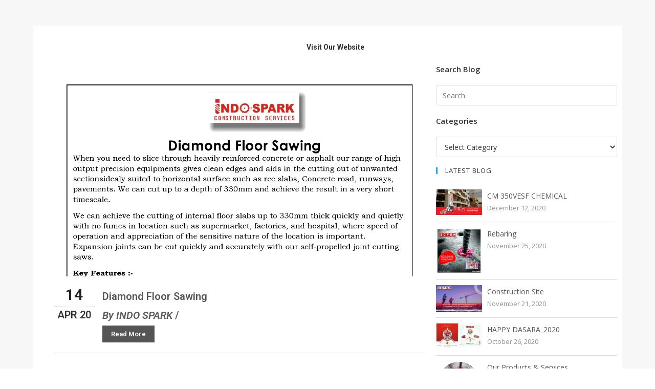

--- FILE ---
content_type: text/html; charset=UTF-8
request_url: https://blog.indospark.com/page/3/
body_size: 14409
content:

<!DOCTYPE html>
<html class="html" lang="en-US" itemscope itemtype="http://schema.org/WebPage">
<head>
	<meta charset="UTF-8">
	<link rel="profile" href="http://gmpg.org/xfn/11">

	<title>Blog &#8211; Page 3</title>
<meta name='robots' content='max-image-preview:large' />

            <script data-no-defer="1" data-ezscrex="false" data-cfasync="false" data-pagespeed-no-defer>
                const ctPublicFunctions = {"_ajax_nonce":"35852b431a","_rest_nonce":"cb2892b0ca","_ajax_url":"\/wp-admin\/admin-ajax.php","_rest_url":"https:\/\/blog.indospark.com\/wp-json\/","data__cookies_type":"none","data__ajax_type":"rest","text__wait_for_decoding":"Decoding the contact data, let us a few seconds to finish. Anti-Spam by CleanTalk.","cookiePrefix":""}
            </script>
        
            <script data-no-defer="1" data-ezscrex="false" data-cfasync="false" data-pagespeed-no-defer>
                const ctPublic = {"_ajax_nonce":"35852b431a","settings__forms__check_internal":"0","settings__forms__check_external":"0","settings__forms__search_test":"1","blog_home":"https:\/\/blog.indospark.com\/","pixel__setting":"3","pixel__enabled":false,"pixel__url":"https:\/\/moderate11.cleantalk.org\/pixel\/1b858e48c3b0e449b9cd280f30d1efbb.gif","data__email_check_before_post":"1","data__cookies_type":"none","data__key_is_ok":true,"data__visible_fields_required":true,"data__to_local_storage":{"apbct_cookies_test":"%7B%22cookies_names%22%3A%5B%22apbct_timestamp%22%2C%22apbct_site_landing_ts%22%5D%2C%22check_value%22%3A%221ff80838bd3ee6b08554972901f0332b%22%7D"}}
            </script>
        <script>                function apbct_attach_event_handler__backend(elem, event, callback) {                    if(typeof window.addEventListener === "function") elem.addEventListener(event, callback);                    else                                                elem.attachEvent(event, callback);                }                apbct_attach_event_handler__backend(document, 'DOMContentLoaded', function(){                    if (typeof apbctLocalStorage === "object" && ctPublic.data__key_is_ok) {                        apbctLocalStorage.set('ct_checkjs', '423690357', true );                    } else {                        console.log('APBCT ERROR: apbctLocalStorage object is not loaded.');                    }                  });    </script><meta name="viewport" content="width=device-width, initial-scale=1">
<!-- Open Graph Meta Tags generated by Blog2Social 642 - https://www.blog2social.com -->
<meta property="og:title" content="Blog"/>
<meta property="og:description" content="Visit Our Website		
					
			Enjoy seamless gaming on your smartphone or tablet and experience thrilling live dealer games, slots, and more at pokiesgg casino, "/>
<meta property="og:url" content="https://blog.indospark.com/page/3/"/>
<!-- Open Graph Meta Tags generated by Blog2Social 642 - https://www.blog2social.com -->

<!-- Twitter Card generated by Blog2Social 642 - https://www.blog2social.com -->
<meta name="twitter:card" content="summary">
<meta name="twitter:title" content="Blog"/>
<meta name="twitter:description" content="Visit Our Website		
					
			Enjoy seamless gaming on your smartphone or tablet and experience thrilling live dealer games, slots, and more at pokiesgg casino, "/>
<!-- Twitter Card generated by Blog2Social 642 - https://www.blog2social.com -->
<meta name="author" content="_mahauser_blog"/>
<link rel='dns-prefetch' href='//fonts.googleapis.com' />
<link rel="alternate" type="application/rss+xml" title="Blog &raquo; Feed" href="https://blog.indospark.com/feed/" />
<link rel="alternate" type="application/rss+xml" title="Blog &raquo; Comments Feed" href="https://blog.indospark.com/comments/feed/" />
<script type="text/javascript">
window._wpemojiSettings = {"baseUrl":"https:\/\/s.w.org\/images\/core\/emoji\/14.0.0\/72x72\/","ext":".png","svgUrl":"https:\/\/s.w.org\/images\/core\/emoji\/14.0.0\/svg\/","svgExt":".svg","source":{"concatemoji":"https:\/\/blog.indospark.com\/wp-includes\/js\/wp-emoji-release.min.js?ver=76ad6a2a83285e354cd3d79be0ceeadb"}};
/*! This file is auto-generated */
!function(e,a,t){var n,r,o,i=a.createElement("canvas"),p=i.getContext&&i.getContext("2d");function s(e,t){p.clearRect(0,0,i.width,i.height),p.fillText(e,0,0);e=i.toDataURL();return p.clearRect(0,0,i.width,i.height),p.fillText(t,0,0),e===i.toDataURL()}function c(e){var t=a.createElement("script");t.src=e,t.defer=t.type="text/javascript",a.getElementsByTagName("head")[0].appendChild(t)}for(o=Array("flag","emoji"),t.supports={everything:!0,everythingExceptFlag:!0},r=0;r<o.length;r++)t.supports[o[r]]=function(e){if(p&&p.fillText)switch(p.textBaseline="top",p.font="600 32px Arial",e){case"flag":return s("\ud83c\udff3\ufe0f\u200d\u26a7\ufe0f","\ud83c\udff3\ufe0f\u200b\u26a7\ufe0f")?!1:!s("\ud83c\uddfa\ud83c\uddf3","\ud83c\uddfa\u200b\ud83c\uddf3")&&!s("\ud83c\udff4\udb40\udc67\udb40\udc62\udb40\udc65\udb40\udc6e\udb40\udc67\udb40\udc7f","\ud83c\udff4\u200b\udb40\udc67\u200b\udb40\udc62\u200b\udb40\udc65\u200b\udb40\udc6e\u200b\udb40\udc67\u200b\udb40\udc7f");case"emoji":return!s("\ud83e\udef1\ud83c\udffb\u200d\ud83e\udef2\ud83c\udfff","\ud83e\udef1\ud83c\udffb\u200b\ud83e\udef2\ud83c\udfff")}return!1}(o[r]),t.supports.everything=t.supports.everything&&t.supports[o[r]],"flag"!==o[r]&&(t.supports.everythingExceptFlag=t.supports.everythingExceptFlag&&t.supports[o[r]]);t.supports.everythingExceptFlag=t.supports.everythingExceptFlag&&!t.supports.flag,t.DOMReady=!1,t.readyCallback=function(){t.DOMReady=!0},t.supports.everything||(n=function(){t.readyCallback()},a.addEventListener?(a.addEventListener("DOMContentLoaded",n,!1),e.addEventListener("load",n,!1)):(e.attachEvent("onload",n),a.attachEvent("onreadystatechange",function(){"complete"===a.readyState&&t.readyCallback()})),(e=t.source||{}).concatemoji?c(e.concatemoji):e.wpemoji&&e.twemoji&&(c(e.twemoji),c(e.wpemoji)))}(window,document,window._wpemojiSettings);
</script>
<style type="text/css">
img.wp-smiley,
img.emoji {
	display: inline !important;
	border: none !important;
	box-shadow: none !important;
	height: 1em !important;
	width: 1em !important;
	margin: 0 0.07em !important;
	vertical-align: -0.1em !important;
	background: none !important;
	padding: 0 !important;
}
</style>
	<link rel='stylesheet' id='wp-block-library-css' href='https://blog.indospark.com/wp-includes/css/dist/block-library/style.min.css?ver=76ad6a2a83285e354cd3d79be0ceeadb' type='text/css' media='all' />
<style id='wp-block-library-theme-inline-css' type='text/css'>
.wp-block-audio figcaption{color:#555;font-size:13px;text-align:center}.is-dark-theme .wp-block-audio figcaption{color:hsla(0,0%,100%,.65)}.wp-block-audio{margin:0 0 1em}.wp-block-code{border:1px solid #ccc;border-radius:4px;font-family:Menlo,Consolas,monaco,monospace;padding:.8em 1em}.wp-block-embed figcaption{color:#555;font-size:13px;text-align:center}.is-dark-theme .wp-block-embed figcaption{color:hsla(0,0%,100%,.65)}.wp-block-embed{margin:0 0 1em}.blocks-gallery-caption{color:#555;font-size:13px;text-align:center}.is-dark-theme .blocks-gallery-caption{color:hsla(0,0%,100%,.65)}.wp-block-image figcaption{color:#555;font-size:13px;text-align:center}.is-dark-theme .wp-block-image figcaption{color:hsla(0,0%,100%,.65)}.wp-block-image{margin:0 0 1em}.wp-block-pullquote{border-bottom:4px solid;border-top:4px solid;color:currentColor;margin-bottom:1.75em}.wp-block-pullquote cite,.wp-block-pullquote footer,.wp-block-pullquote__citation{color:currentColor;font-size:.8125em;font-style:normal;text-transform:uppercase}.wp-block-quote{border-left:.25em solid;margin:0 0 1.75em;padding-left:1em}.wp-block-quote cite,.wp-block-quote footer{color:currentColor;font-size:.8125em;font-style:normal;position:relative}.wp-block-quote.has-text-align-right{border-left:none;border-right:.25em solid;padding-left:0;padding-right:1em}.wp-block-quote.has-text-align-center{border:none;padding-left:0}.wp-block-quote.is-large,.wp-block-quote.is-style-large,.wp-block-quote.is-style-plain{border:none}.wp-block-search .wp-block-search__label{font-weight:700}.wp-block-search__button{border:1px solid #ccc;padding:.375em .625em}:where(.wp-block-group.has-background){padding:1.25em 2.375em}.wp-block-separator.has-css-opacity{opacity:.4}.wp-block-separator{border:none;border-bottom:2px solid;margin-left:auto;margin-right:auto}.wp-block-separator.has-alpha-channel-opacity{opacity:1}.wp-block-separator:not(.is-style-wide):not(.is-style-dots){width:100px}.wp-block-separator.has-background:not(.is-style-dots){border-bottom:none;height:1px}.wp-block-separator.has-background:not(.is-style-wide):not(.is-style-dots){height:2px}.wp-block-table{margin:0 0 1em}.wp-block-table td,.wp-block-table th{word-break:normal}.wp-block-table figcaption{color:#555;font-size:13px;text-align:center}.is-dark-theme .wp-block-table figcaption{color:hsla(0,0%,100%,.65)}.wp-block-video figcaption{color:#555;font-size:13px;text-align:center}.is-dark-theme .wp-block-video figcaption{color:hsla(0,0%,100%,.65)}.wp-block-video{margin:0 0 1em}.wp-block-template-part.has-background{margin-bottom:0;margin-top:0;padding:1.25em 2.375em}
</style>
<link rel='stylesheet' id='classic-theme-styles-css' href='https://blog.indospark.com/wp-includes/css/classic-themes.min.css?ver=76ad6a2a83285e354cd3d79be0ceeadb' type='text/css' media='all' />
<style id='global-styles-inline-css' type='text/css'>
body{--wp--preset--color--black: #000000;--wp--preset--color--cyan-bluish-gray: #abb8c3;--wp--preset--color--white: #ffffff;--wp--preset--color--pale-pink: #f78da7;--wp--preset--color--vivid-red: #cf2e2e;--wp--preset--color--luminous-vivid-orange: #ff6900;--wp--preset--color--luminous-vivid-amber: #fcb900;--wp--preset--color--light-green-cyan: #7bdcb5;--wp--preset--color--vivid-green-cyan: #00d084;--wp--preset--color--pale-cyan-blue: #8ed1fc;--wp--preset--color--vivid-cyan-blue: #0693e3;--wp--preset--color--vivid-purple: #9b51e0;--wp--preset--gradient--vivid-cyan-blue-to-vivid-purple: linear-gradient(135deg,rgba(6,147,227,1) 0%,rgb(155,81,224) 100%);--wp--preset--gradient--light-green-cyan-to-vivid-green-cyan: linear-gradient(135deg,rgb(122,220,180) 0%,rgb(0,208,130) 100%);--wp--preset--gradient--luminous-vivid-amber-to-luminous-vivid-orange: linear-gradient(135deg,rgba(252,185,0,1) 0%,rgba(255,105,0,1) 100%);--wp--preset--gradient--luminous-vivid-orange-to-vivid-red: linear-gradient(135deg,rgba(255,105,0,1) 0%,rgb(207,46,46) 100%);--wp--preset--gradient--very-light-gray-to-cyan-bluish-gray: linear-gradient(135deg,rgb(238,238,238) 0%,rgb(169,184,195) 100%);--wp--preset--gradient--cool-to-warm-spectrum: linear-gradient(135deg,rgb(74,234,220) 0%,rgb(151,120,209) 20%,rgb(207,42,186) 40%,rgb(238,44,130) 60%,rgb(251,105,98) 80%,rgb(254,248,76) 100%);--wp--preset--gradient--blush-light-purple: linear-gradient(135deg,rgb(255,206,236) 0%,rgb(152,150,240) 100%);--wp--preset--gradient--blush-bordeaux: linear-gradient(135deg,rgb(254,205,165) 0%,rgb(254,45,45) 50%,rgb(107,0,62) 100%);--wp--preset--gradient--luminous-dusk: linear-gradient(135deg,rgb(255,203,112) 0%,rgb(199,81,192) 50%,rgb(65,88,208) 100%);--wp--preset--gradient--pale-ocean: linear-gradient(135deg,rgb(255,245,203) 0%,rgb(182,227,212) 50%,rgb(51,167,181) 100%);--wp--preset--gradient--electric-grass: linear-gradient(135deg,rgb(202,248,128) 0%,rgb(113,206,126) 100%);--wp--preset--gradient--midnight: linear-gradient(135deg,rgb(2,3,129) 0%,rgb(40,116,252) 100%);--wp--preset--duotone--dark-grayscale: url('#wp-duotone-dark-grayscale');--wp--preset--duotone--grayscale: url('#wp-duotone-grayscale');--wp--preset--duotone--purple-yellow: url('#wp-duotone-purple-yellow');--wp--preset--duotone--blue-red: url('#wp-duotone-blue-red');--wp--preset--duotone--midnight: url('#wp-duotone-midnight');--wp--preset--duotone--magenta-yellow: url('#wp-duotone-magenta-yellow');--wp--preset--duotone--purple-green: url('#wp-duotone-purple-green');--wp--preset--duotone--blue-orange: url('#wp-duotone-blue-orange');--wp--preset--font-size--small: 13px;--wp--preset--font-size--medium: 20px;--wp--preset--font-size--large: 36px;--wp--preset--font-size--x-large: 42px;--wp--preset--spacing--20: 0.44rem;--wp--preset--spacing--30: 0.67rem;--wp--preset--spacing--40: 1rem;--wp--preset--spacing--50: 1.5rem;--wp--preset--spacing--60: 2.25rem;--wp--preset--spacing--70: 3.38rem;--wp--preset--spacing--80: 5.06rem;--wp--preset--shadow--natural: 6px 6px 9px rgba(0, 0, 0, 0.2);--wp--preset--shadow--deep: 12px 12px 50px rgba(0, 0, 0, 0.4);--wp--preset--shadow--sharp: 6px 6px 0px rgba(0, 0, 0, 0.2);--wp--preset--shadow--outlined: 6px 6px 0px -3px rgba(255, 255, 255, 1), 6px 6px rgba(0, 0, 0, 1);--wp--preset--shadow--crisp: 6px 6px 0px rgba(0, 0, 0, 1);}:where(.is-layout-flex){gap: 0.5em;}body .is-layout-flow > .alignleft{float: left;margin-inline-start: 0;margin-inline-end: 2em;}body .is-layout-flow > .alignright{float: right;margin-inline-start: 2em;margin-inline-end: 0;}body .is-layout-flow > .aligncenter{margin-left: auto !important;margin-right: auto !important;}body .is-layout-constrained > .alignleft{float: left;margin-inline-start: 0;margin-inline-end: 2em;}body .is-layout-constrained > .alignright{float: right;margin-inline-start: 2em;margin-inline-end: 0;}body .is-layout-constrained > .aligncenter{margin-left: auto !important;margin-right: auto !important;}body .is-layout-constrained > :where(:not(.alignleft):not(.alignright):not(.alignfull)){max-width: var(--wp--style--global--content-size);margin-left: auto !important;margin-right: auto !important;}body .is-layout-constrained > .alignwide{max-width: var(--wp--style--global--wide-size);}body .is-layout-flex{display: flex;}body .is-layout-flex{flex-wrap: wrap;align-items: center;}body .is-layout-flex > *{margin: 0;}:where(.wp-block-columns.is-layout-flex){gap: 2em;}.has-black-color{color: var(--wp--preset--color--black) !important;}.has-cyan-bluish-gray-color{color: var(--wp--preset--color--cyan-bluish-gray) !important;}.has-white-color{color: var(--wp--preset--color--white) !important;}.has-pale-pink-color{color: var(--wp--preset--color--pale-pink) !important;}.has-vivid-red-color{color: var(--wp--preset--color--vivid-red) !important;}.has-luminous-vivid-orange-color{color: var(--wp--preset--color--luminous-vivid-orange) !important;}.has-luminous-vivid-amber-color{color: var(--wp--preset--color--luminous-vivid-amber) !important;}.has-light-green-cyan-color{color: var(--wp--preset--color--light-green-cyan) !important;}.has-vivid-green-cyan-color{color: var(--wp--preset--color--vivid-green-cyan) !important;}.has-pale-cyan-blue-color{color: var(--wp--preset--color--pale-cyan-blue) !important;}.has-vivid-cyan-blue-color{color: var(--wp--preset--color--vivid-cyan-blue) !important;}.has-vivid-purple-color{color: var(--wp--preset--color--vivid-purple) !important;}.has-black-background-color{background-color: var(--wp--preset--color--black) !important;}.has-cyan-bluish-gray-background-color{background-color: var(--wp--preset--color--cyan-bluish-gray) !important;}.has-white-background-color{background-color: var(--wp--preset--color--white) !important;}.has-pale-pink-background-color{background-color: var(--wp--preset--color--pale-pink) !important;}.has-vivid-red-background-color{background-color: var(--wp--preset--color--vivid-red) !important;}.has-luminous-vivid-orange-background-color{background-color: var(--wp--preset--color--luminous-vivid-orange) !important;}.has-luminous-vivid-amber-background-color{background-color: var(--wp--preset--color--luminous-vivid-amber) !important;}.has-light-green-cyan-background-color{background-color: var(--wp--preset--color--light-green-cyan) !important;}.has-vivid-green-cyan-background-color{background-color: var(--wp--preset--color--vivid-green-cyan) !important;}.has-pale-cyan-blue-background-color{background-color: var(--wp--preset--color--pale-cyan-blue) !important;}.has-vivid-cyan-blue-background-color{background-color: var(--wp--preset--color--vivid-cyan-blue) !important;}.has-vivid-purple-background-color{background-color: var(--wp--preset--color--vivid-purple) !important;}.has-black-border-color{border-color: var(--wp--preset--color--black) !important;}.has-cyan-bluish-gray-border-color{border-color: var(--wp--preset--color--cyan-bluish-gray) !important;}.has-white-border-color{border-color: var(--wp--preset--color--white) !important;}.has-pale-pink-border-color{border-color: var(--wp--preset--color--pale-pink) !important;}.has-vivid-red-border-color{border-color: var(--wp--preset--color--vivid-red) !important;}.has-luminous-vivid-orange-border-color{border-color: var(--wp--preset--color--luminous-vivid-orange) !important;}.has-luminous-vivid-amber-border-color{border-color: var(--wp--preset--color--luminous-vivid-amber) !important;}.has-light-green-cyan-border-color{border-color: var(--wp--preset--color--light-green-cyan) !important;}.has-vivid-green-cyan-border-color{border-color: var(--wp--preset--color--vivid-green-cyan) !important;}.has-pale-cyan-blue-border-color{border-color: var(--wp--preset--color--pale-cyan-blue) !important;}.has-vivid-cyan-blue-border-color{border-color: var(--wp--preset--color--vivid-cyan-blue) !important;}.has-vivid-purple-border-color{border-color: var(--wp--preset--color--vivid-purple) !important;}.has-vivid-cyan-blue-to-vivid-purple-gradient-background{background: var(--wp--preset--gradient--vivid-cyan-blue-to-vivid-purple) !important;}.has-light-green-cyan-to-vivid-green-cyan-gradient-background{background: var(--wp--preset--gradient--light-green-cyan-to-vivid-green-cyan) !important;}.has-luminous-vivid-amber-to-luminous-vivid-orange-gradient-background{background: var(--wp--preset--gradient--luminous-vivid-amber-to-luminous-vivid-orange) !important;}.has-luminous-vivid-orange-to-vivid-red-gradient-background{background: var(--wp--preset--gradient--luminous-vivid-orange-to-vivid-red) !important;}.has-very-light-gray-to-cyan-bluish-gray-gradient-background{background: var(--wp--preset--gradient--very-light-gray-to-cyan-bluish-gray) !important;}.has-cool-to-warm-spectrum-gradient-background{background: var(--wp--preset--gradient--cool-to-warm-spectrum) !important;}.has-blush-light-purple-gradient-background{background: var(--wp--preset--gradient--blush-light-purple) !important;}.has-blush-bordeaux-gradient-background{background: var(--wp--preset--gradient--blush-bordeaux) !important;}.has-luminous-dusk-gradient-background{background: var(--wp--preset--gradient--luminous-dusk) !important;}.has-pale-ocean-gradient-background{background: var(--wp--preset--gradient--pale-ocean) !important;}.has-electric-grass-gradient-background{background: var(--wp--preset--gradient--electric-grass) !important;}.has-midnight-gradient-background{background: var(--wp--preset--gradient--midnight) !important;}.has-small-font-size{font-size: var(--wp--preset--font-size--small) !important;}.has-medium-font-size{font-size: var(--wp--preset--font-size--medium) !important;}.has-large-font-size{font-size: var(--wp--preset--font-size--large) !important;}.has-x-large-font-size{font-size: var(--wp--preset--font-size--x-large) !important;}
.wp-block-navigation a:where(:not(.wp-element-button)){color: inherit;}
:where(.wp-block-columns.is-layout-flex){gap: 2em;}
.wp-block-pullquote{font-size: 1.5em;line-height: 1.6;}
</style>
<link rel='stylesheet' id='cptch_stylesheet-css' href='https://blog.indospark.com/wp-content/plugins/captcha-bws/css/front_end_style.css?ver=5.1.7' type='text/css' media='all' />
<link rel='stylesheet' id='dashicons-css' href='https://blog.indospark.com/wp-includes/css/dashicons.min.css?ver=76ad6a2a83285e354cd3d79be0ceeadb' type='text/css' media='all' />
<link rel='stylesheet' id='cptch_desktop_style-css' href='https://blog.indospark.com/wp-content/plugins/captcha-bws/css/desktop_style.css?ver=5.1.7' type='text/css' media='all' />
<link rel='stylesheet' id='ct_public_css-css' href='https://blog.indospark.com/wp-content/plugins/cleantalk-spam-protect/css/cleantalk-public.min.css?ver=6.7' type='text/css' media='all' />
<link rel='stylesheet' id='cssblog-css' href='https://blog.indospark.com/wp-content/plugins/wp-blog-and-widgets/css/styleblog.css?ver=1.8.2' type='text/css' media='all' />
<link rel='stylesheet' id='font-awesome-css' href='https://blog.indospark.com/wp-content/themes/oceanwp/assets/css/third/font-awesome.min.css?ver=4.7.0' type='text/css' media='all' />
<link rel='stylesheet' id='simple-line-icons-css' href='https://blog.indospark.com/wp-content/themes/oceanwp/assets/css/third/simple-line-icons.min.css?ver=2.4.0' type='text/css' media='all' />
<link rel='stylesheet' id='magnific-popup-css' href='https://blog.indospark.com/wp-content/themes/oceanwp/assets/css/third/magnific-popup.min.css?ver=1.0.0' type='text/css' media='all' />
<link rel='stylesheet' id='slick-css' href='https://blog.indospark.com/wp-content/themes/oceanwp/assets/css/third/slick.min.css?ver=1.6.0' type='text/css' media='all' />
<link rel='stylesheet' id='oceanwp-style-css' href='https://blog.indospark.com/wp-content/themes/oceanwp/assets/css/style.min.css?ver=1.6.1' type='text/css' media='all' />
<link rel='stylesheet' id='oceanwp-google-font-open-sans-css' href='//fonts.googleapis.com/css?family=Open+Sans%3A100%2C200%2C300%2C400%2C500%2C600%2C700%2C800%2C900%2C100i%2C200i%2C300i%2C400i%2C500i%2C600i%2C700i%2C800i%2C900i&#038;subset=latin&#038;ver=76ad6a2a83285e354cd3d79be0ceeadb' type='text/css' media='all' />
<link rel='stylesheet' id='elementor-icons-css' href='https://blog.indospark.com/wp-content/plugins/elementor/assets/lib/eicons/css/elementor-icons.min.css?ver=5.4.0' type='text/css' media='all' />
<link rel='stylesheet' id='elementor-animations-css' href='https://blog.indospark.com/wp-content/plugins/elementor/assets/lib/animations/animations.min.css?ver=2.7.5' type='text/css' media='all' />
<link rel='stylesheet' id='elementor-frontend-css' href='https://blog.indospark.com/wp-content/plugins/elementor/assets/css/frontend.min.css?ver=2.7.5' type='text/css' media='all' />
<link rel='stylesheet' id='elementor-global-css' href='https://blog.indospark.com/wp-content/uploads/elementor/css/global.css?ver=1574327611' type='text/css' media='all' />
<link rel='stylesheet' id='oe-widgets-style-css' href='https://blog.indospark.com/wp-content/plugins/ocean-extra/assets/css/widgets.css?ver=76ad6a2a83285e354cd3d79be0ceeadb' type='text/css' media='all' />
<link rel='stylesheet' id='google-fonts-1-css' href='https://fonts.googleapis.com/css?family=Roboto%3A100%2C100italic%2C200%2C200italic%2C300%2C300italic%2C400%2C400italic%2C500%2C500italic%2C600%2C600italic%2C700%2C700italic%2C800%2C800italic%2C900%2C900italic%7CRoboto+Slab%3A100%2C100italic%2C200%2C200italic%2C300%2C300italic%2C400%2C400italic%2C500%2C500italic%2C600%2C600italic%2C700%2C700italic%2C800%2C800italic%2C900%2C900italic&#038;ver=76ad6a2a83285e354cd3d79be0ceeadb' type='text/css' media='all' />
<script type='text/javascript' src='https://blog.indospark.com/wp-includes/js/jquery/jquery.min.js?ver=3.6.4' id='jquery-core-js'></script>
<script type='text/javascript' src='https://blog.indospark.com/wp-includes/js/jquery/jquery-migrate.min.js?ver=3.4.0' id='jquery-migrate-js'></script>
<script type='text/javascript' data-pagespeed-no-defer src='https://blog.indospark.com/wp-content/plugins/cleantalk-spam-protect/js/apbct-public-bundle.min.js?ver=6.7' id='ct_public_functions-js'></script>
<link rel="https://api.w.org/" href="https://blog.indospark.com/wp-json/" /><link rel="alternate" type="application/json" href="https://blog.indospark.com/wp-json/wp/v2/pages/94" /><link rel="EditURI" type="application/rsd+xml" title="RSD" href="https://blog.indospark.com/xmlrpc.php?rsd" />
<link rel="wlwmanifest" type="application/wlwmanifest+xml" href="https://blog.indospark.com/wp-includes/wlwmanifest.xml" />

<link rel="canonical" href="https://blog.indospark.com/3/" />
<link rel='shortlink' href='https://blog.indospark.com/' />
<link rel="alternate" type="application/json+oembed" href="https://blog.indospark.com/wp-json/oembed/1.0/embed?url=https%3A%2F%2Fblog.indospark.com%2F" />
<link rel="alternate" type="text/xml+oembed" href="https://blog.indospark.com/wp-json/oembed/1.0/embed?url=https%3A%2F%2Fblog.indospark.com%2F&#038;format=xml" />
		<style type="text/css" id="wp-custom-css">
			.page-header{display:none}.n2-ss-slider-1.n2-ss-swipe-element.n2-ow.n2-grab{height:268px !important}.n2-ss-slide-background-image{opacity:1.3 !important}.minimal-header.left-menu #site-navigation-wrap,.transparent-header.left-menu #site-navigation-wrap{WIDTH:107%;font-weight:700}.n2-ss-align.n2-ss-align-visible{margin-top:-61px !important}#site-logo{display:none}#site-header{margin-left:-75px;height:61px}.blog .blog-title{margin-top:12px !important;margin-bottom:14px !important}.blog .blog-title a{font-size:20px !important;line-height:22px}a.blog-more-link{background:#555;color:#fff;clear:both;display:inline-block;padding:10px 17px;font-size:13px}.elementor-widget-heading.elementor-widget-heading .elementor-heading-title{color:#5a5a5a}.sf-menu ul.sub-menu{margin-top:-11px}.effect-nine #site-navigation-wrap .dropdown-menu>li>a.menu-link>span:before,.effect-nine #site-navigation-wrap .dropdown-menu>li>a.menu-link>span:after{background-color:transparent}.effect-nine #site-navigation-wrap .dropdown-menu>li>a.menu-link>span:before{background-color:red}.dropdown-menu ul li a.menu-link:hover{margin-top:-3px}p.blog-short-content{font-size:16px;font-weight:normal;color:black;font-family:signika;line-height:23px}#footer-bottom.no-footer-nav #copyright{width:28%}.content-area{width:100%}#site-header{position:relative;width:100%;background-color:#fff;border-bottom:1px solid #f1f1f1;z-index:100;display:none}#main{position:relative;background-color:#f7f7f7}.content-left-sidebar .content-area{float:right;padding-left:30px;padding-right:0;border-left-width:1px;border-right-width:0;background-color:#fff}		</style>
		<!-- OceanWP CSS -->
<style type="text/css">
/* Header CSS */#site-header.has-header-media .overlay-header-media{background-color:rgba(0,0,0,0.5)}#site-navigation-wrap .dropdown-menu >li >a{padding:0 10px}#site-navigation-wrap .dropdown-menu >li >a,.oceanwp-mobile-menu-icon a,#searchform-header-replace-close{color:#000000}#site-navigation-wrap .dropdown-menu >li >a:hover,.oceanwp-mobile-menu-icon a:hover,#searchform-header-replace-close:hover{color:#dd3333}.dropdown-menu .sub-menu{min-width:240px}.dropdown-menu .sub-menu,#searchform-dropdown,.current-shop-items-dropdown{background-color:#333333}.dropdown-menu .sub-menu,#searchform-dropdown,.current-shop-items-dropdown{border-color:rgba(255,255,255,0)}.dropdown-menu ul li.menu-item,.navigation >ul >li >ul.megamenu.sub-menu >li,.navigation .megamenu li ul.sub-menu{border-color:rgba(241,241,241,0)}.dropdown-menu ul li a.menu-link{color:#ffffff}.dropdown-menu ul li a.menu-link:hover{color:#ffffff}.dropdown-menu ul li a.menu-link:hover{background-color:#dd3333}/* Blog CSS */.single-post .background-image-page-header .page-header-inner,.single-post .background-image-page-header .site-breadcrumbs{text-align:left}/* Sidebar CSS */.widget-area{background-color:#ffffff}.widget-area .sidebar-box{background-color:#ffffff}/* Footer Widgets CSS */#footer-widgets{background-color:#e3e3e1}#footer-widgets,#footer-widgets p,#footer-widgets li a:before,#footer-widgets .contact-info-widget span.oceanwp-contact-title,#footer-widgets .recent-posts-date,#footer-widgets .recent-posts-comments,#footer-widgets .widget-recent-posts-icons li .fa{color:#0c0c0c}#footer-widgets .footer-box a,#footer-widgets a{color:#0c0c0c}/* Footer Bottom CSS */#footer-bottom{background-color:#f7464b}#footer-bottom,#footer-bottom p{color:#000000}#footer-bottom a,#footer-bottom #footer-bottom-menu a{color:#000000}/* Typography CSS */#site-navigation-wrap .dropdown-menu >li >a,#site-header.full_screen-header .fs-dropdown-menu >li >a,#site-header.top-header #site-navigation-wrap .dropdown-menu >li >a,#site-header.center-header #site-navigation-wrap .dropdown-menu >li >a,#site-header.medium-header #site-navigation-wrap .dropdown-menu >li >a,.oceanwp-mobile-menu-icon a{font-family:Open Sans}.dropdown-menu ul li a.menu-link,#site-header.full_screen-header .fs-dropdown-menu ul.sub-menu li a{font-family:Open Sans;font-size:13px}
</style></head>

<body class="home paged page-template-default page page-id-94 wp-embed-responsive paged-3 page-paged-3 oceanwp-theme sidebar-mobile default-breakpoint has-sidebar content-left-sidebar has-breadcrumbs elementor-default elementor-page elementor-page-94">

	
	<div id="outer-wrap" class="site clr">

		
		<div id="wrap" class="clr">

			
			
<header id="site-header" class="minimal-header left-menu effect-nine clr" data-height="74" itemscope="itemscope" itemtype="http://schema.org/WPHeader">

	
		
			
			<div id="site-header-inner" class="clr container">

				
				

<div id="site-logo" class="clr" itemscope itemtype="http://schema.org/Brand">

	
	<div id="site-logo-inner" class="clr">

		
			<a href="https://blog.indospark.com/" rel="home" class="site-title site-logo-text">Blog</a>

		
	</div><!-- #site-logo-inner -->

	
	
</div><!-- #site-logo -->

			<div id="site-navigation-wrap" class="clr">
		
			
			
			<nav id="site-navigation" class="navigation main-navigation clr" itemscope="itemscope" itemtype="http://schema.org/SiteNavigationElement">

				<ul id="menu-newmenu" class="main-menu dropdown-menu sf-menu"><li id="menu-item-910" class="menu-item menu-item-type-custom menu-item-object-custom menu-item-910"><a href="https://www.indospark.com/" class="menu-link"><span class="text-wrap">Visit Our Website</span></a></li><li class="search-toggle-li"><a href="#" class="site-search-toggle search-dropdown-toggle"><span class="icon-magnifier"></span></a></li></ul>
<div id="searchform-dropdown" class="header-searchform-wrap clr">
	
<form method="get" class="searchform" id="searchform" action="https://blog.indospark.com/">
	<input type="text" class="field" name="s" id="s" placeholder="Search">
	<input 
        id="apbct_submit_id__search_form_2218" 
        class="apbct_special_field apbct__email_id__search_form"
        name="apbct_submit_id__search_form_2218"  
        type="submit" 
        apbct_event_id="2218"
        size="30" 
        maxlength="200" 
        value=""
    /></form></div><!-- #searchform-dropdown -->
			</nav><!-- #site-navigation -->

			
			
					</div><!-- #site-navigation-wrap -->
		
		
	
				
	<div class="oceanwp-mobile-menu-icon clr mobile-right">

		
		
		
		<a href="#" class="mobile-menu">
							<i class="fa fa-bars"></i>
							<span class="oceanwp-text">Menu</span>

						</a>

		
		
		
	</div><!-- #oceanwp-mobile-menu-navbar -->


			</div><!-- #site-header-inner -->

			
			
		
				
	
</header><!-- #site-header -->


						
			<main id="main" class="site-main clr" >

				

<header class="page-header">

	
	<div class="container clr page-header-inner">

		
			<h1 class="page-header-title clr" itemprop="headline">Blog</h1>

			
		
		
	</div><!-- .page-header-inner -->

	
	
</header><!-- .page-header -->


	
	<div id="content-wrap" class="container clr">

		
		<div id="primary" class="content-area clr">

			
			<div id="content" class="site-content clr">

				
				
<article class="single-page-article clr">

	
<div class="entry clr" itemprop="text">
				<div data-elementor-type="wp-post" data-elementor-id="94" class="elementor elementor-94" data-elementor-settings="[]">
			<div class="elementor-inner">
				<div class="elementor-section-wrap">
							<section class="elementor-element elementor-element-89415d7 elementor-section-boxed elementor-section-height-default elementor-section-height-default elementor-section elementor-top-section" data-id="89415d7" data-element_type="section">
						<div class="elementor-container elementor-column-gap-default">
				<div class="elementor-row">
				<div class="elementor-element elementor-element-9125680 elementor-column elementor-col-100 elementor-top-column" data-id="9125680" data-element_type="column">
			<div class="elementor-column-wrap  elementor-element-populated">
					<div class="elementor-widget-wrap">
						</div>
			</div>
		</div>
						</div>
			</div>
		</section>
				<section class="elementor-element elementor-element-a89ee54 elementor-section-boxed elementor-section-height-default elementor-section-height-default elementor-section elementor-top-section" data-id="a89ee54" data-element_type="section">
						<div class="elementor-container elementor-column-gap-default">
				<div class="elementor-row">
				<div class="elementor-element elementor-element-851bd06 elementor-column elementor-col-100 elementor-top-column" data-id="851bd06" data-element_type="column">
			<div class="elementor-column-wrap  elementor-element-populated">
					<div class="elementor-widget-wrap">
				<div class="elementor-element elementor-element-55c2ecf elementor-widget elementor-widget-text-editor" data-id="55c2ecf" data-element_type="widget" data-widget_type="text-editor.default">
				<div class="elementor-widget-container">
					<div class="elementor-text-editor elementor-clearfix"><center><a href="https://www.indospark.com" target="_blank" rel="noopener" style="text-align:center; font-weight: bold">Visit Our Website</a></center></div>
				</div>
				</div>
						</div>
			</div>
		</div>
						</div>
			</div>
		</section>
				<section class="elementor-element elementor-element-7ef0741 elementor-section-boxed elementor-section-height-default elementor-section-height-default elementor-section elementor-top-section" data-id="7ef0741" data-element_type="section">
						<div class="elementor-container elementor-column-gap-default">
				<div class="elementor-row">
				<div class="elementor-element elementor-element-f693a69 elementor-column elementor-col-66 elementor-top-column" data-id="f693a69" data-element_type="column">
			<div class="elementor-column-wrap  elementor-element-populated">
					<div class="elementor-widget-wrap">
				<div class="elementor-element elementor-element-b0b9d78 elementor-widget elementor-widget-heading" data-id="b0b9d78" data-element_type="widget" data-widget_type="heading.default">
				<div class="elementor-widget-container">
			<h2 class="elementor-heading-title elementor-size-default"><span style="font-family: Roboto, sans-serif; font-size: 20px; font-style: normal; font-variant-ligatures: normal; font-variant-caps: normal; font-weight: 600;">	<div class="blogfree-plugin blog-clearfix">
				
		<div id="post-736" class="blog type-blog blog-clearfix has-thumb blog-col-1 wpbaw-blog-class wpbaw-first wpbaw-last has-date">			
			<div class="blog-inner-wrap-view blog-clearfix">
			                
				<div class="blog-thumb">                
					        				
						<div class="grid-blog-thumb">        				    
							<a href="https://blog.indospark.com/blog-post/diamond-floor-sawing/"><img width="1422" height="1834" src="https://blog.indospark.com/wp-content/uploads/2020/04/Diamond-Floor-Sawing.jpg" class="attachment-url size-url wp-post-image" alt="" decoding="async" loading="lazy" srcset="https://blog.indospark.com/wp-content/uploads/2020/04/Diamond-Floor-Sawing.jpg 1422w, https://blog.indospark.com/wp-content/uploads/2020/04/Diamond-Floor-Sawing-116x150.jpg 116w, https://blog.indospark.com/wp-content/uploads/2020/04/Diamond-Floor-Sawing-233x300.jpg 233w, https://blog.indospark.com/wp-content/uploads/2020/04/Diamond-Floor-Sawing-768x991.jpg 768w, https://blog.indospark.com/wp-content/uploads/2020/04/Diamond-Floor-Sawing-794x1024.jpg 794w" sizes="(max-width: 1422px) 100vw, 1422px" /></a>
						</div>
									</div>
						
			<div class="blog-content">
				    				
						<div class="date-post">
							<h2><span>14</span></h2>
							<p>Apr 20</p>
						</div>
					 								<div class="post-content-text">        			
					        			    
						<div class="grid-1-date">        				
							April 14, 2020						</div>
					        			
					<h3 class="blog-title"><a href="https://blog.indospark.com/blog-post/diamond-floor-sawing/" rel="bookmark">Diamond Floor Sawing</a></h3>        			    
					        				
						<div class="blog-cat">                        
						   <span class="grid-1-author">By INDO SPARK</span>  / 						</div>
					                    
					              			
						<div class="blog-content-excerpt">                			
							                                
								<p class="blog-short-content"></p>                            
								<a href="https://blog.indospark.com/blog-post/diamond-floor-sawing/" class="blog-more-link"> Read More</a>	
													</div>
									</div>
			</div>
			</div>
		</div><!-- #post-## -->
				
		<div id="post-730" class="blog type-blog blog-clearfix has-thumb blog-col-1 wpbaw-blog-class wpbaw-first wpbaw-last has-date">			
			<div class="blog-inner-wrap-view blog-clearfix">
			                
				<div class="blog-thumb">                
					        				
						<div class="grid-blog-thumb">        				    
							<a href="https://blog.indospark.com/blog-post/diamond-wire-sawing-2/"><img width="1422" height="1834" src="https://blog.indospark.com/wp-content/uploads/2020/04/Diamond-Wire-Sawing.jpg" class="attachment-url size-url wp-post-image" alt="" decoding="async" loading="lazy" srcset="https://blog.indospark.com/wp-content/uploads/2020/04/Diamond-Wire-Sawing.jpg 1422w, https://blog.indospark.com/wp-content/uploads/2020/04/Diamond-Wire-Sawing-116x150.jpg 116w, https://blog.indospark.com/wp-content/uploads/2020/04/Diamond-Wire-Sawing-233x300.jpg 233w, https://blog.indospark.com/wp-content/uploads/2020/04/Diamond-Wire-Sawing-768x991.jpg 768w, https://blog.indospark.com/wp-content/uploads/2020/04/Diamond-Wire-Sawing-794x1024.jpg 794w" sizes="(max-width: 1422px) 100vw, 1422px" /></a>
						</div>
									</div>
						
			<div class="blog-content">
				    				
						<div class="date-post">
							<h2><span>9</span></h2>
							<p>Apr 20</p>
						</div>
					 								<div class="post-content-text">        			
					        			    
						<div class="grid-1-date">        				
							April 9, 2020						</div>
					        			
					<h3 class="blog-title"><a href="https://blog.indospark.com/blog-post/diamond-wire-sawing-2/" rel="bookmark">Diamond Wire Sawing</a></h3>        			    
					        				
						<div class="blog-cat">                        
						   <span class="grid-1-author">By INDO SPARK</span>  / 						</div>
					                    
					              			
						<div class="blog-content-excerpt">                			
							                                
								<p class="blog-short-content"></p>                            
								<a href="https://blog.indospark.com/blog-post/diamond-wire-sawing-2/" class="blog-more-link"> Read More</a>	
													</div>
									</div>
			</div>
			</div>
		</div><!-- #post-## -->
				
		<div id="post-728" class="blog type-blog blog-clearfix has-thumb blog-col-1 wpbaw-blog-class wpbaw-first wpbaw-last has-date">			
			<div class="blog-inner-wrap-view blog-clearfix">
			                
				<div class="blog-thumb">                
					        				
						<div class="grid-blog-thumb">        				    
							<a href="https://blog.indospark.com/blog-post/chemical-anchor-stud_cas/"><img width="1422" height="1834" src="https://blog.indospark.com/wp-content/uploads/2020/04/CAS.jpg" class="attachment-url size-url wp-post-image" alt="" decoding="async" loading="lazy" srcset="https://blog.indospark.com/wp-content/uploads/2020/04/CAS.jpg 1422w, https://blog.indospark.com/wp-content/uploads/2020/04/CAS-116x150.jpg 116w, https://blog.indospark.com/wp-content/uploads/2020/04/CAS-233x300.jpg 233w, https://blog.indospark.com/wp-content/uploads/2020/04/CAS-768x991.jpg 768w, https://blog.indospark.com/wp-content/uploads/2020/04/CAS-794x1024.jpg 794w" sizes="(max-width: 1422px) 100vw, 1422px" /></a>
						</div>
									</div>
						
			<div class="blog-content">
				    				
						<div class="date-post">
							<h2><span>7</span></h2>
							<p>Apr 20</p>
						</div>
					 								<div class="post-content-text">        			
					        			    
						<div class="grid-1-date">        				
							April 7, 2020						</div>
					        			
					<h3 class="blog-title"><a href="https://blog.indospark.com/blog-post/chemical-anchor-stud_cas/" rel="bookmark">Chemical Anchor Stud_CAS</a></h3>        			    
					        				
						<div class="blog-cat">                        
						   <span class="grid-1-author">By INDO SPARK</span>  / 						</div>
					                    
					              			
						<div class="blog-content-excerpt">                			
							                                
								<p class="blog-short-content"></p>                            
								<a href="https://blog.indospark.com/blog-post/chemical-anchor-stud_cas/" class="blog-more-link"> Read More</a>	
													</div>
									</div>
			</div>
			</div>
		</div><!-- #post-## -->
				
		<div id="post-726" class="blog type-blog blog-clearfix has-thumb blog-col-1 wpbaw-blog-class wpbaw-first wpbaw-last has-date">			
			<div class="blog-inner-wrap-view blog-clearfix">
			                
				<div class="blog-thumb">                
					        				
						<div class="grid-blog-thumb">        				    
							<a href="https://blog.indospark.com/blog-post/chemical-glass-capsule_cgs/"><img width="1422" height="1834" src="https://blog.indospark.com/wp-content/uploads/2020/04/Chemical-Glass-Capsule_CGS.jpg" class="attachment-url size-url wp-post-image" alt="" decoding="async" loading="lazy" srcset="https://blog.indospark.com/wp-content/uploads/2020/04/Chemical-Glass-Capsule_CGS.jpg 1422w, https://blog.indospark.com/wp-content/uploads/2020/04/Chemical-Glass-Capsule_CGS-116x150.jpg 116w, https://blog.indospark.com/wp-content/uploads/2020/04/Chemical-Glass-Capsule_CGS-233x300.jpg 233w, https://blog.indospark.com/wp-content/uploads/2020/04/Chemical-Glass-Capsule_CGS-768x991.jpg 768w, https://blog.indospark.com/wp-content/uploads/2020/04/Chemical-Glass-Capsule_CGS-794x1024.jpg 794w" sizes="(max-width: 1422px) 100vw, 1422px" /></a>
						</div>
									</div>
						
			<div class="blog-content">
				    				
						<div class="date-post">
							<h2><span>6</span></h2>
							<p>Apr 20</p>
						</div>
					 								<div class="post-content-text">        			
					        			    
						<div class="grid-1-date">        				
							April 6, 2020						</div>
					        			
					<h3 class="blog-title"><a href="https://blog.indospark.com/blog-post/chemical-glass-capsule_cgs/" rel="bookmark">Chemical Glass Capsule_CGS</a></h3>        			    
					        				
						<div class="blog-cat">                        
						   <span class="grid-1-author">By INDO SPARK</span>  / 						</div>
					                    
					              			
						<div class="blog-content-excerpt">                			
							                                
								<p class="blog-short-content"></p>                            
								<a href="https://blog.indospark.com/blog-post/chemical-glass-capsule_cgs/" class="blog-more-link"> Read More</a>	
													</div>
									</div>
			</div>
			</div>
		</div><!-- #post-## -->
				
		<div id="post-724" class="blog type-blog blog-clearfix has-thumb blog-col-1 wpbaw-blog-class wpbaw-first wpbaw-last has-date">			
			<div class="blog-inner-wrap-view blog-clearfix">
			                
				<div class="blog-thumb">                
					        				
						<div class="grid-blog-thumb">        				    
							<a href="https://blog.indospark.com/blog-post/pull-out-test-4/"><img width="1422" height="1834" src="https://blog.indospark.com/wp-content/uploads/2020/04/Pull-out-test.jpg" class="attachment-url size-url wp-post-image" alt="" decoding="async" loading="lazy" srcset="https://blog.indospark.com/wp-content/uploads/2020/04/Pull-out-test.jpg 1422w, https://blog.indospark.com/wp-content/uploads/2020/04/Pull-out-test-116x150.jpg 116w, https://blog.indospark.com/wp-content/uploads/2020/04/Pull-out-test-233x300.jpg 233w, https://blog.indospark.com/wp-content/uploads/2020/04/Pull-out-test-768x991.jpg 768w, https://blog.indospark.com/wp-content/uploads/2020/04/Pull-out-test-794x1024.jpg 794w" sizes="(max-width: 1422px) 100vw, 1422px" /></a>
						</div>
									</div>
						
			<div class="blog-content">
				    				
						<div class="date-post">
							<h2><span>4</span></h2>
							<p>Apr 20</p>
						</div>
					 								<div class="post-content-text">        			
					        			    
						<div class="grid-1-date">        				
							April 4, 2020						</div>
					        			
					<h3 class="blog-title"><a href="https://blog.indospark.com/blog-post/pull-out-test-4/" rel="bookmark">Pull Out Test</a></h3>        			    
					        				
						<div class="blog-cat">                        
						   <span class="grid-1-author">By INDO SPARK</span>  / 						</div>
					                    
					              			
						<div class="blog-content-excerpt">                			
							                                
								<p class="blog-short-content"></p>                            
								<a href="https://blog.indospark.com/blog-post/pull-out-test-4/" class="blog-more-link"> Read More</a>	
													</div>
									</div>
			</div>
			</div>
		</div><!-- #post-## -->
				
		<div id="post-722" class="blog type-blog blog-clearfix has-thumb blog-col-1 wpbaw-blog-class wpbaw-first wpbaw-last has-date">			
			<div class="blog-inner-wrap-view blog-clearfix">
			                
				<div class="blog-thumb">                
					        				
						<div class="grid-blog-thumb">        				    
							<a href="https://blog.indospark.com/blog-post/rebaring/"><img width="1422" height="1834" src="https://blog.indospark.com/wp-content/uploads/2020/04/Rebaring.jpg" class="attachment-url size-url wp-post-image" alt="" decoding="async" loading="lazy" srcset="https://blog.indospark.com/wp-content/uploads/2020/04/Rebaring.jpg 1422w, https://blog.indospark.com/wp-content/uploads/2020/04/Rebaring-116x150.jpg 116w, https://blog.indospark.com/wp-content/uploads/2020/04/Rebaring-233x300.jpg 233w, https://blog.indospark.com/wp-content/uploads/2020/04/Rebaring-768x991.jpg 768w, https://blog.indospark.com/wp-content/uploads/2020/04/Rebaring-794x1024.jpg 794w" sizes="(max-width: 1422px) 100vw, 1422px" /></a>
						</div>
									</div>
						
			<div class="blog-content">
				    				
						<div class="date-post">
							<h2><span>2</span></h2>
							<p>Apr 20</p>
						</div>
					 								<div class="post-content-text">        			
					        			    
						<div class="grid-1-date">        				
							April 2, 2020						</div>
					        			
					<h3 class="blog-title"><a href="https://blog.indospark.com/blog-post/rebaring/" rel="bookmark">Rebaring</a></h3>        			    
					        				
						<div class="blog-cat">                        
						   <span class="grid-1-author">By INDO SPARK</span>  / 						</div>
					                    
					              			
						<div class="blog-content-excerpt">                			
							                                
								<p class="blog-short-content"></p>                            
								<a href="https://blog.indospark.com/blog-post/rebaring/" class="blog-more-link"> Read More</a>	
													</div>
									</div>
			</div>
			</div>
		</div><!-- #post-## -->
				
		<div id="post-719" class="blog type-blog blog-clearfix has-thumb blog-col-1 wpbaw-blog-class wpbaw-first wpbaw-last has-date">			
			<div class="blog-inner-wrap-view blog-clearfix">
			                
				<div class="blog-thumb">                
					        				
						<div class="grid-blog-thumb">        				    
							<a href="https://blog.indospark.com/blog-post/concrete-demolition-2/"><img width="1422" height="1834" src="https://blog.indospark.com/wp-content/uploads/2020/04/Concrete-Demolition.jpg" class="attachment-url size-url wp-post-image" alt="" decoding="async" loading="lazy" srcset="https://blog.indospark.com/wp-content/uploads/2020/04/Concrete-Demolition.jpg 1422w, https://blog.indospark.com/wp-content/uploads/2020/04/Concrete-Demolition-116x150.jpg 116w, https://blog.indospark.com/wp-content/uploads/2020/04/Concrete-Demolition-233x300.jpg 233w, https://blog.indospark.com/wp-content/uploads/2020/04/Concrete-Demolition-768x991.jpg 768w, https://blog.indospark.com/wp-content/uploads/2020/04/Concrete-Demolition-794x1024.jpg 794w" sizes="(max-width: 1422px) 100vw, 1422px" /></a>
						</div>
									</div>
						
			<div class="blog-content">
				    				
						<div class="date-post">
							<h2><span>1</span></h2>
							<p>Apr 20</p>
						</div>
					 								<div class="post-content-text">        			
					        			    
						<div class="grid-1-date">        				
							April 1, 2020						</div>
					        			
					<h3 class="blog-title"><a href="https://blog.indospark.com/blog-post/concrete-demolition-2/" rel="bookmark">Concrete Demolition</a></h3>        			    
					        				
						<div class="blog-cat">                        
						   <span class="grid-1-author">By INDO SPARK</span>  / 						</div>
					                    
					              			
						<div class="blog-content-excerpt">                			
							                                
								<p class="blog-short-content"></p>                            
								<a href="https://blog.indospark.com/blog-post/concrete-demolition-2/" class="blog-more-link"> Read More</a>	
													</div>
									</div>
			</div>
			</div>
		</div><!-- #post-## -->
				
		<div id="post-718" class="blog type-blog blog-clearfix has-thumb blog-col-1 wpbaw-blog-class wpbaw-first wpbaw-last has-date">			
			<div class="blog-inner-wrap-view blog-clearfix">
			                
				<div class="blog-thumb">                
					        				
						<div class="grid-blog-thumb">        				    
							<a href="https://blog.indospark.com/blog-post/diamond-drilling/"><img width="1422" height="1834" src="https://blog.indospark.com/wp-content/uploads/2020/03/Diamond-Drilling.jpg" class="attachment-url size-url wp-post-image" alt="" decoding="async" loading="lazy" srcset="https://blog.indospark.com/wp-content/uploads/2020/03/Diamond-Drilling.jpg 1422w, https://blog.indospark.com/wp-content/uploads/2020/03/Diamond-Drilling-116x150.jpg 116w, https://blog.indospark.com/wp-content/uploads/2020/03/Diamond-Drilling-233x300.jpg 233w, https://blog.indospark.com/wp-content/uploads/2020/03/Diamond-Drilling-768x991.jpg 768w, https://blog.indospark.com/wp-content/uploads/2020/03/Diamond-Drilling-794x1024.jpg 794w" sizes="(max-width: 1422px) 100vw, 1422px" /></a>
						</div>
									</div>
						
			<div class="blog-content">
				    				
						<div class="date-post">
							<h2><span>31</span></h2>
							<p>Mar 20</p>
						</div>
					 								<div class="post-content-text">        			
					        			    
						<div class="grid-1-date">        				
							March 31, 2020						</div>
					        			
					<h3 class="blog-title"><a href="https://blog.indospark.com/blog-post/diamond-drilling/" rel="bookmark">Diamond Drilling</a></h3>        			    
					        				
						<div class="blog-cat">                        
						   <span class="grid-1-author">By INDO SPARK</span>  / 						</div>
					                    
					              			
						<div class="blog-content-excerpt">                			
							                                
								<p class="blog-short-content"></p>                            
								<a href="https://blog.indospark.com/blog-post/diamond-drilling/" class="blog-more-link"> Read More</a>	
													</div>
									</div>
			</div>
			</div>
		</div><!-- #post-## -->
				
		<div id="post-716" class="blog type-blog blog-clearfix has-thumb blog-col-1 wpbaw-blog-class wpbaw-first wpbaw-last has-date">			
			<div class="blog-inner-wrap-view blog-clearfix">
			                
				<div class="blog-thumb">                
					        				
						<div class="grid-blog-thumb">        				    
							<a href="https://blog.indospark.com/blog-post/1k-assembly-foam-pro_gun-grade/"><img width="1422" height="1834" src="https://blog.indospark.com/wp-content/uploads/2020/03/1K-ASSEMBLY-PRO-PU-FOAM.jpg" class="attachment-url size-url wp-post-image" alt="" decoding="async" loading="lazy" srcset="https://blog.indospark.com/wp-content/uploads/2020/03/1K-ASSEMBLY-PRO-PU-FOAM.jpg 1422w, https://blog.indospark.com/wp-content/uploads/2020/03/1K-ASSEMBLY-PRO-PU-FOAM-116x150.jpg 116w, https://blog.indospark.com/wp-content/uploads/2020/03/1K-ASSEMBLY-PRO-PU-FOAM-233x300.jpg 233w, https://blog.indospark.com/wp-content/uploads/2020/03/1K-ASSEMBLY-PRO-PU-FOAM-768x991.jpg 768w, https://blog.indospark.com/wp-content/uploads/2020/03/1K-ASSEMBLY-PRO-PU-FOAM-794x1024.jpg 794w" sizes="(max-width: 1422px) 100vw, 1422px" /></a>
						</div>
									</div>
						
			<div class="blog-content">
				    				
						<div class="date-post">
							<h2><span>30</span></h2>
							<p>Mar 20</p>
						</div>
					 								<div class="post-content-text">        			
					        			    
						<div class="grid-1-date">        				
							March 30, 2020						</div>
					        			
					<h3 class="blog-title"><a href="https://blog.indospark.com/blog-post/1k-assembly-foam-pro_gun-grade/" rel="bookmark">1K Assembly Foam PRO_Gun Grade</a></h3>        			    
					        				
						<div class="blog-cat">                        
						   <span class="grid-1-author">By INDO SPARK</span>  / 						</div>
					                    
					              			
						<div class="blog-content-excerpt">                			
							                                
								<p class="blog-short-content"></p>                            
								<a href="https://blog.indospark.com/blog-post/1k-assembly-foam-pro_gun-grade/" class="blog-more-link"> Read More</a>	
													</div>
									</div>
			</div>
			</div>
		</div><!-- #post-## -->
				
		<div id="post-714" class="blog type-blog blog-clearfix has-thumb blog-col-1 wpbaw-blog-class wpbaw-first wpbaw-last has-date">			
			<div class="blog-inner-wrap-view blog-clearfix">
			                
				<div class="blog-thumb">                
					        				
						<div class="grid-blog-thumb">        				    
							<a href="https://blog.indospark.com/blog-post/cm350vesf_quick-setting-chemical-grout/"><img width="1422" height="1834" src="https://blog.indospark.com/wp-content/uploads/2020/03/CM350VESF.jpg" class="attachment-url size-url wp-post-image" alt="" decoding="async" loading="lazy" srcset="https://blog.indospark.com/wp-content/uploads/2020/03/CM350VESF.jpg 1422w, https://blog.indospark.com/wp-content/uploads/2020/03/CM350VESF-116x150.jpg 116w, https://blog.indospark.com/wp-content/uploads/2020/03/CM350VESF-233x300.jpg 233w, https://blog.indospark.com/wp-content/uploads/2020/03/CM350VESF-768x991.jpg 768w, https://blog.indospark.com/wp-content/uploads/2020/03/CM350VESF-794x1024.jpg 794w" sizes="(max-width: 1422px) 100vw, 1422px" /></a>
						</div>
									</div>
						
			<div class="blog-content">
				    				
						<div class="date-post">
							<h2><span>26</span></h2>
							<p>Mar 20</p>
						</div>
					 								<div class="post-content-text">        			
					        			    
						<div class="grid-1-date">        				
							March 26, 2020						</div>
					        			
					<h3 class="blog-title"><a href="https://blog.indospark.com/blog-post/cm350vesf_quick-setting-chemical-grout/" rel="bookmark">CM350VESF_Quick Setting Chemical Grout</a></h3>        			    
					        				
						<div class="blog-cat">                        
						   <span class="grid-1-author">By INDO SPARK</span>  / 						</div>
					                    
					              			
						<div class="blog-content-excerpt">                			
							                                
								<p class="blog-short-content"></p>                            
								<a href="https://blog.indospark.com/blog-post/cm350vesf_quick-setting-chemical-grout/" class="blog-more-link"> Read More</a>	
													</div>
									</div>
			</div>
			</div>
		</div><!-- #post-## -->
		</div>
	<div class="blog_pagination blog-clearfix">        
		<a class="prev page-numbers" href="https://blog.indospark.com/page/2/">« Previous</a>
<a class="page-numbers" href="https://blog.indospark.com/page/1/">1</a>
<a class="page-numbers" href="https://blog.indospark.com/page/2/">2</a>
<span aria-current="page" class="page-numbers current">3</span>
<a class="page-numbers" href="https://blog.indospark.com/page/4/">4</a>
<a class="page-numbers" href="https://blog.indospark.com/page/5/">5</a>
<span class="page-numbers dots">&hellip;</span>
<a class="page-numbers" href="https://blog.indospark.com/page/13/">13</a>
<a class="next page-numbers" href="https://blog.indospark.com/page/4/">Next »</a>	</div></span></h2>		</div>
				</div>
						</div>
			</div>
		</div>
				<div class="elementor-element elementor-element-81d88b9 elementor-column elementor-col-33 elementor-top-column" data-id="81d88b9" data-element_type="column">
			<div class="elementor-column-wrap  elementor-element-populated">
					<div class="elementor-widget-wrap">
				<div class="elementor-element elementor-element-702b50b elementor-widget elementor-widget-wp-widget-search" data-id="702b50b" data-element_type="widget" data-widget_type="wp-widget-search.default">
				<div class="elementor-widget-container">
			<h5>Search Blog</h5>
<form method="get" class="searchform" id="searchform" action="https://blog.indospark.com/">
	<input type="text" class="field" name="s" id="s" placeholder="Search">
	<input 
        id="apbct_submit_id__search_form_43670" 
        class="apbct_special_field apbct__email_id__search_form"
        name="apbct_submit_id__search_form_43670"  
        type="submit" 
        apbct_event_id="43670"
        size="30" 
        maxlength="200" 
        value=""
    /></form>		</div>
				</div>
				<div class="elementor-element elementor-element-b6251c6 elementor-widget elementor-widget-wp-widget-categories" data-id="b6251c6" data-element_type="widget" data-widget_type="wp-widget-categories.default">
				<div class="elementor-widget-container">
			<h5>Categories</h5><form action="https://blog.indospark.com" method="get"><label class="screen-reader-text" for="cat">Categories</label><select  name='cat' id='cat' class='postform'>
	<option value='-1'>Select Category</option>
	<option class="level-0" value="24">ami-pizza</option>
	<option class="level-0" value="4">Blog</option>
	<option class="level-0" value="19">Computers, Games</option>
	<option class="level-0" value="18">Public</option>
	<option class="level-0" value="1">Uncategorized</option>
</select>
</form>
<script type="text/javascript">
/* <![CDATA[ */
(function() {
	var dropdown = document.getElementById( "cat" );
	function onCatChange() {
		if ( dropdown.options[ dropdown.selectedIndex ].value > 0 ) {
			dropdown.parentNode.submit();
		}
	}
	dropdown.onchange = onCatChange;
})();
/* ]]&gt; */
</script>

					</div>
				</div>
				<div class="elementor-element elementor-element-47020f0 elementor-widget elementor-widget-wp-widget-sp_blog_widget" data-id="47020f0" data-element_type="widget" data-widget_type="wp-widget-sp_blog_widget.default">
				<div class="elementor-widget-container">
			             <h4 class="widget-title">Latest Blog</h4>
            <!--visual-columns-->
                        <div class="recent-blog-items ">
                <ul>
                                <li class="blog_li">
					
											
						<div class="blog_thumb_left">
							<a class="li-link-thumb" href="https://blog.indospark.com/blog-post/cm-350vesf-chemical/"><img loading="lazy" width="80" height="44" src="https://blog.indospark.com/wp-content/uploads/2020/12/cm-350-150x83.jpg" class="attachment-80x80 size-80x80 wp-post-image" alt="" decoding="async" srcset="https://blog.indospark.com/wp-content/uploads/2020/12/cm-350-150x83.jpg 150w, https://blog.indospark.com/wp-content/uploads/2020/12/cm-350-300x166.jpg 300w, https://blog.indospark.com/wp-content/uploads/2020/12/cm-350-768x426.jpg 768w, https://blog.indospark.com/wp-content/uploads/2020/12/cm-350.jpg 811w" sizes="(max-width: 80px) 100vw, 80px" /> </a> 
						 </div>
						 <div class="blog_thumb_right">
							<a class="li-link-custom" href="https://blog.indospark.com/blog-post/cm-350vesf-chemical/" title="CM 350VESF CHEMICAL">CM 350VESF CHEMICAL</a>
													<div class="widget-date-cat" style="margin-bottom:5px;">
						December 12, 2020                                                						</div>
												 </div>
                    					</li>
                                <li class="blog_li">
					
											
						<div class="blog_thumb_left">
							<a class="li-link-thumb" href="https://blog.indospark.com/blog-post/rebaring-2/"><img width="78" height="80" src="https://blog.indospark.com/wp-content/uploads/2020/11/Greeting-147x150.jpg" class="attachment-80x80 size-80x80 wp-post-image" alt="" decoding="async" loading="lazy" srcset="https://blog.indospark.com/wp-content/uploads/2020/11/Greeting-147x150.jpg 147w, https://blog.indospark.com/wp-content/uploads/2020/11/Greeting-294x300.jpg 294w, https://blog.indospark.com/wp-content/uploads/2020/11/Greeting-768x783.jpg 768w, https://blog.indospark.com/wp-content/uploads/2020/11/Greeting-1004x1024.jpg 1004w, https://blog.indospark.com/wp-content/uploads/2020/11/Greeting.jpg 1006w" sizes="(max-width: 78px) 100vw, 78px" /> </a> 
						 </div>
						 <div class="blog_thumb_right">
							<a class="li-link-custom" href="https://blog.indospark.com/blog-post/rebaring-2/" title="Rebaring">Rebaring</a>
													<div class="widget-date-cat" style="margin-bottom:5px;">
						November 25, 2020                                                						</div>
												 </div>
                    					</li>
                                <li class="blog_li">
					
											
						<div class="blog_thumb_left">
							<a class="li-link-thumb" href="https://blog.indospark.com/blog-post/construction-site/"><img width="80" height="46" src="https://blog.indospark.com/wp-content/uploads/2020/11/Greeting-of-the-day-150x86.jpg" class="attachment-80x80 size-80x80 wp-post-image" alt="" decoding="async" loading="lazy" srcset="https://blog.indospark.com/wp-content/uploads/2020/11/Greeting-of-the-day-150x86.jpg 150w, https://blog.indospark.com/wp-content/uploads/2020/11/Greeting-of-the-day-300x172.jpg 300w, https://blog.indospark.com/wp-content/uploads/2020/11/Greeting-of-the-day-768x441.jpg 768w, https://blog.indospark.com/wp-content/uploads/2020/11/Greeting-of-the-day-1024x587.jpg 1024w, https://blog.indospark.com/wp-content/uploads/2020/11/Greeting-of-the-day.jpg 1100w" sizes="(max-width: 80px) 100vw, 80px" /> </a> 
						 </div>
						 <div class="blog_thumb_right">
							<a class="li-link-custom" href="https://blog.indospark.com/blog-post/construction-site/" title="Construction Site">Construction Site</a>
													<div class="widget-date-cat" style="margin-bottom:5px;">
						November 21, 2020                                                						</div>
												 </div>
                    					</li>
                                <li class="blog_li">
					
											
						<div class="blog_thumb_left">
							<a class="li-link-thumb" href="https://blog.indospark.com/blog-post/happy-dasara_2020/"><img width="80" height="43" src="https://blog.indospark.com/wp-content/uploads/2020/10/dasshera-020-150x80.jpg" class="attachment-80x80 size-80x80 wp-post-image" alt="" decoding="async" loading="lazy" srcset="https://blog.indospark.com/wp-content/uploads/2020/10/dasshera-020-150x80.jpg 150w, https://blog.indospark.com/wp-content/uploads/2020/10/dasshera-020-300x159.jpg 300w, https://blog.indospark.com/wp-content/uploads/2020/10/dasshera-020-768x407.jpg 768w, https://blog.indospark.com/wp-content/uploads/2020/10/dasshera-020.jpg 939w" sizes="(max-width: 80px) 100vw, 80px" /> </a> 
						 </div>
						 <div class="blog_thumb_right">
							<a class="li-link-custom" href="https://blog.indospark.com/blog-post/happy-dasara_2020/" title="HAPPY DASARA_2020">HAPPY DASARA_2020</a>
													<div class="widget-date-cat" style="margin-bottom:5px;">
						October 26, 2020                                                						</div>
												 </div>
                    					</li>
                                <li class="blog_li">
					
											
						<div class="blog_thumb_left">
							<a class="li-link-thumb" href="https://blog.indospark.com/blog-post/our-products-services/"><img width="80" height="80" src="https://blog.indospark.com/wp-content/uploads/2020/10/Whats-app-DP-anchor-Fst-Constru-Combo-150x150.jpg" class="attachment-80x80 size-80x80 wp-post-image" alt="" decoding="async" loading="lazy" srcset="https://blog.indospark.com/wp-content/uploads/2020/10/Whats-app-DP-anchor-Fst-Constru-Combo-150x150.jpg 150w, https://blog.indospark.com/wp-content/uploads/2020/10/Whats-app-DP-anchor-Fst-Constru-Combo-300x300.jpg 300w, https://blog.indospark.com/wp-content/uploads/2020/10/Whats-app-DP-anchor-Fst-Constru-Combo-768x768.jpg 768w, https://blog.indospark.com/wp-content/uploads/2020/10/Whats-app-DP-anchor-Fst-Constru-Combo-1024x1024.jpg 1024w, https://blog.indospark.com/wp-content/uploads/2020/10/Whats-app-DP-anchor-Fst-Constru-Combo.jpg 1897w" sizes="(max-width: 80px) 100vw, 80px" /> </a> 
						 </div>
						 <div class="blog_thumb_right">
							<a class="li-link-custom" href="https://blog.indospark.com/blog-post/our-products-services/" title="Our Products &#038; Services">Our Products &#038; Services</a>
													<div class="widget-date-cat" style="margin-bottom:5px;">
						October 22, 2020                                                						</div>
												 </div>
                    					</li>
                                <li class="blog_li">
					
											
						<div class="blog_thumb_left">
							<a class="li-link-thumb" href="https://blog.indospark.com/blog-post/happy-navratri-2020/"><img width="80" height="80" src="https://blog.indospark.com/wp-content/uploads/2020/10/Navratri-Greeting_2020-150x150.jpg" class="attachment-80x80 size-80x80 wp-post-image" alt="" decoding="async" loading="lazy" srcset="https://blog.indospark.com/wp-content/uploads/2020/10/Navratri-Greeting_2020-150x150.jpg 150w, https://blog.indospark.com/wp-content/uploads/2020/10/Navratri-Greeting_2020-300x300.jpg 300w, https://blog.indospark.com/wp-content/uploads/2020/10/Navratri-Greeting_2020-768x768.jpg 768w, https://blog.indospark.com/wp-content/uploads/2020/10/Navratri-Greeting_2020-1024x1024.jpg 1024w, https://blog.indospark.com/wp-content/uploads/2020/10/Navratri-Greeting_2020.jpg 1756w" sizes="(max-width: 80px) 100vw, 80px" /> </a> 
						 </div>
						 <div class="blog_thumb_right">
							<a class="li-link-custom" href="https://blog.indospark.com/blog-post/happy-navratri-2020/" title="HAPPY NAVRATRI 2020">HAPPY NAVRATRI 2020</a>
													<div class="widget-date-cat" style="margin-bottom:5px;">
						October 17, 2020                                                						</div>
												 </div>
                    					</li>
                                <li class="blog_li">
					
											
						<div class="blog_thumb_left">
							<a class="li-link-thumb" href="https://blog.indospark.com/blog-post/ganesh-festival-2020/"><img width="80" height="47" src="https://blog.indospark.com/wp-content/uploads/2020/08/Ganesh-Festival-2020-150x88.jpg" class="attachment-80x80 size-80x80 wp-post-image" alt="" decoding="async" loading="lazy" srcset="https://blog.indospark.com/wp-content/uploads/2020/08/Ganesh-Festival-2020-150x88.jpg 150w, https://blog.indospark.com/wp-content/uploads/2020/08/Ganesh-Festival-2020-300x176.jpg 300w, https://blog.indospark.com/wp-content/uploads/2020/08/Ganesh-Festival-2020-768x450.jpg 768w, https://blog.indospark.com/wp-content/uploads/2020/08/Ganesh-Festival-2020.jpg 837w" sizes="(max-width: 80px) 100vw, 80px" /> </a> 
						 </div>
						 <div class="blog_thumb_right">
							<a class="li-link-custom" href="https://blog.indospark.com/blog-post/ganesh-festival-2020/" title="Ganesh Festival 2020">Ganesh Festival 2020</a>
													<div class="widget-date-cat" style="margin-bottom:5px;">
						August 21, 2020                                                						</div>
												 </div>
                    					</li>
                                <li class="blog_li">
					
											
						<div class="blog_thumb_left">
							<a class="li-link-thumb" href="https://blog.indospark.com/blog-post/metal-cutting-by-wire-sawing-machine_082020/"><img width="62" height="80" src="https://blog.indospark.com/wp-content/uploads/2020/08/METAL-CUTTING-PROJECT-BY-WIRE-SAW-MACHINE_AUGUST-2020-116x150.jpg" class="attachment-80x80 size-80x80 wp-post-image" alt="" decoding="async" loading="lazy" srcset="https://blog.indospark.com/wp-content/uploads/2020/08/METAL-CUTTING-PROJECT-BY-WIRE-SAW-MACHINE_AUGUST-2020-116x150.jpg 116w, https://blog.indospark.com/wp-content/uploads/2020/08/METAL-CUTTING-PROJECT-BY-WIRE-SAW-MACHINE_AUGUST-2020-232x300.jpg 232w, https://blog.indospark.com/wp-content/uploads/2020/08/METAL-CUTTING-PROJECT-BY-WIRE-SAW-MACHINE_AUGUST-2020-768x994.jpg 768w, https://blog.indospark.com/wp-content/uploads/2020/08/METAL-CUTTING-PROJECT-BY-WIRE-SAW-MACHINE_AUGUST-2020-791x1024.jpg 791w, https://blog.indospark.com/wp-content/uploads/2020/08/METAL-CUTTING-PROJECT-BY-WIRE-SAW-MACHINE_AUGUST-2020.jpg 1700w" sizes="(max-width: 62px) 100vw, 62px" /> </a> 
						 </div>
						 <div class="blog_thumb_right">
							<a class="li-link-custom" href="https://blog.indospark.com/blog-post/metal-cutting-by-wire-sawing-machine_082020/" title="METAL CUTTING BY WIRE SAWING MACHINE_082020">METAL CUTTING BY WIRE SAWING MACHINE_082020</a>
													<div class="widget-date-cat" style="margin-bottom:5px;">
						August 19, 2020                                                						</div>
												 </div>
                    					</li>
                                <li class="blog_li">
					
											
						<div class="blog_thumb_left">
							<a class="li-link-thumb" href="https://blog.indospark.com/blog-post/chemical-mortar-350p/"> </a> 
						 </div>
						 <div class="blog_thumb_right">
							<a class="li-link-custom" href="https://blog.indospark.com/blog-post/chemical-mortar-350p/" title="Chemical Mortar 350P">Chemical Mortar 350P</a>
													<div class="widget-date-cat" style="margin-bottom:5px;">
						July 18, 2020                                                						</div>
												 </div>
                    					</li>
                                <li class="blog_li">
					
											
						<div class="blog_thumb_left">
							<a class="li-link-thumb" href="https://blog.indospark.com/blog-post/781/"> </a> 
						 </div>
						 <div class="blog_thumb_right">
							<a class="li-link-custom" href="https://blog.indospark.com/blog-post/781/" title="Chemical Anchor Stud">Chemical Anchor Stud</a>
													<div class="widget-date-cat" style="margin-bottom:5px;">
						July 13, 2020                                                						</div>
												 </div>
                    					</li>
                                <li class="blog_li">
					
											
						<div class="blog_thumb_left">
							<a class="li-link-thumb" href="https://blog.indospark.com/blog-post/drop-in-anchor/"><img width="62" height="80" src="https://blog.indospark.com/wp-content/uploads/2020/06/DIA-page0001-116x150.jpg" class="attachment-80x80 size-80x80 wp-post-image" alt="" decoding="async" loading="lazy" srcset="https://blog.indospark.com/wp-content/uploads/2020/06/DIA-page0001-116x150.jpg 116w, https://blog.indospark.com/wp-content/uploads/2020/06/DIA-page0001-233x300.jpg 233w, https://blog.indospark.com/wp-content/uploads/2020/06/DIA-page0001-768x991.jpg 768w, https://blog.indospark.com/wp-content/uploads/2020/06/DIA-page0001-794x1024.jpg 794w, https://blog.indospark.com/wp-content/uploads/2020/06/DIA-page0001.jpg 1422w" sizes="(max-width: 62px) 100vw, 62px" /> </a> 
						 </div>
						 <div class="blog_thumb_right">
							<a class="li-link-custom" href="https://blog.indospark.com/blog-post/drop-in-anchor/" title="DROP IN ANCHOR">DROP IN ANCHOR</a>
													<div class="widget-date-cat" style="margin-bottom:5px;">
						June 11, 2020                                                						</div>
												 </div>
                    					</li>
                                <li class="blog_li">
					
											
						<div class="blog_thumb_left">
							<a class="li-link-thumb" href="https://blog.indospark.com/blog-post/we-are-back-to-serve-you/"><img width="80" height="80" src="https://blog.indospark.com/wp-content/uploads/2020/06/Indo-Spark_1-150x150.jpg" class="attachment-80x80 size-80x80 wp-post-image" alt="" decoding="async" loading="lazy" srcset="https://blog.indospark.com/wp-content/uploads/2020/06/Indo-Spark_1-150x150.jpg 150w, https://blog.indospark.com/wp-content/uploads/2020/06/Indo-Spark_1-300x300.jpg 300w, https://blog.indospark.com/wp-content/uploads/2020/06/Indo-Spark_1.jpg 672w" sizes="(max-width: 80px) 100vw, 80px" /> </a> 
						 </div>
						 <div class="blog_thumb_right">
							<a class="li-link-custom" href="https://blog.indospark.com/blog-post/we-are-back-to-serve-you/" title="We are back to serve you.">We are back to serve you.</a>
													<div class="widget-date-cat" style="margin-bottom:5px;">
						June 10, 2020                                                						</div>
												 </div>
                    					</li>
                                <li class="blog_li">
					
											
						<div class="blog_thumb_left">
							<a class="li-link-thumb" href="https://blog.indospark.com/blog-post/birthday_may-2020/"><img width="80" height="80" src="https://blog.indospark.com/wp-content/uploads/2020/06/MAY-2020-BDAY-150x150.jpg" class="attachment-80x80 size-80x80 wp-post-image" alt="" decoding="async" loading="lazy" srcset="https://blog.indospark.com/wp-content/uploads/2020/06/MAY-2020-BDAY-150x150.jpg 150w, https://blog.indospark.com/wp-content/uploads/2020/06/MAY-2020-BDAY-300x300.jpg 300w, https://blog.indospark.com/wp-content/uploads/2020/06/MAY-2020-BDAY-768x768.jpg 768w, https://blog.indospark.com/wp-content/uploads/2020/06/MAY-2020-BDAY-1024x1024.jpg 1024w, https://blog.indospark.com/wp-content/uploads/2020/06/MAY-2020-BDAY.jpg 1220w" sizes="(max-width: 80px) 100vw, 80px" /> </a> 
						 </div>
						 <div class="blog_thumb_right">
							<a class="li-link-custom" href="https://blog.indospark.com/blog-post/birthday_may-2020/" title="BIRTHDAY_MAY 2020">BIRTHDAY_MAY 2020</a>
													<div class="widget-date-cat" style="margin-bottom:5px;">
						June 2, 2020                                                						</div>
												 </div>
                    					</li>
                                <li class="blog_li">
					
											
						<div class="blog_thumb_left">
							<a class="li-link-thumb" href="https://blog.indospark.com/blog-post/cm400pe_high-performance-high-strength-premium-grade-solvent-free-pure-epoxy-based-chemical/"><img width="62" height="80" src="https://blog.indospark.com/wp-content/uploads/2020/05/CM400PE-116x150.jpg" class="attachment-80x80 size-80x80 wp-post-image" alt="" decoding="async" loading="lazy" srcset="https://blog.indospark.com/wp-content/uploads/2020/05/CM400PE-116x150.jpg 116w, https://blog.indospark.com/wp-content/uploads/2020/05/CM400PE-233x300.jpg 233w, https://blog.indospark.com/wp-content/uploads/2020/05/CM400PE-768x991.jpg 768w, https://blog.indospark.com/wp-content/uploads/2020/05/CM400PE-794x1024.jpg 794w, https://blog.indospark.com/wp-content/uploads/2020/05/CM400PE.jpg 1422w" sizes="(max-width: 62px) 100vw, 62px" /> </a> 
						 </div>
						 <div class="blog_thumb_right">
							<a class="li-link-custom" href="https://blog.indospark.com/blog-post/cm400pe_high-performance-high-strength-premium-grade-solvent-free-pure-epoxy-based-chemical/" title="CM400PE_High performance, high strength, premium grade, solvent free, pure epoxy based chemical">CM400PE_High performance, high strength, premium grade, solvent free, pure epoxy based chemical</a>
													<div class="widget-date-cat" style="margin-bottom:5px;">
						May 7, 2020                                                						</div>
												 </div>
                    					</li>
                                <li class="blog_li">
					
											
						<div class="blog_thumb_left">
							<a class="li-link-thumb" href="https://blog.indospark.com/blog-post/%e0%a4%ae%e0%a4%b9%e0%a4%be%e0%a4%b0%e0%a4%be%e0%a4%b7%e0%a5%8d%e0%a4%9f%e0%a5%8d%e0%a4%b0-%e0%a4%86%e0%a4%a3%e0%a4%bf-%e0%a4%95%e0%a4%be%e0%a4%ae%e0%a4%97%e0%a4%be%e0%a4%b0-%e0%a4%a6%e0%a4%bf/"><img width="80" height="41" src="https://blog.indospark.com/wp-content/uploads/2020/05/1mAY-2020-150x76.jpg" class="attachment-80x80 size-80x80 wp-post-image" alt="" decoding="async" loading="lazy" srcset="https://blog.indospark.com/wp-content/uploads/2020/05/1mAY-2020-150x76.jpg 150w, https://blog.indospark.com/wp-content/uploads/2020/05/1mAY-2020-300x152.jpg 300w, https://blog.indospark.com/wp-content/uploads/2020/05/1mAY-2020-768x388.jpg 768w, https://blog.indospark.com/wp-content/uploads/2020/05/1mAY-2020-1024x518.jpg 1024w, https://blog.indospark.com/wp-content/uploads/2020/05/1mAY-2020.jpg 1858w" sizes="(max-width: 80px) 100vw, 80px" /> </a> 
						 </div>
						 <div class="blog_thumb_right">
							<a class="li-link-custom" href="https://blog.indospark.com/blog-post/%e0%a4%ae%e0%a4%b9%e0%a4%be%e0%a4%b0%e0%a4%be%e0%a4%b7%e0%a5%8d%e0%a4%9f%e0%a5%8d%e0%a4%b0-%e0%a4%86%e0%a4%a3%e0%a4%bf-%e0%a4%95%e0%a4%be%e0%a4%ae%e0%a4%97%e0%a4%be%e0%a4%b0-%e0%a4%a6%e0%a4%bf/" title="महाराष्ट्र आणि कामगार दिनाच्या हार्दिक शुभेच्छा!">महाराष्ट्र आणि कामगार दिनाच्या हार्दिक शुभेच्छा!</a>
													<div class="widget-date-cat" style="margin-bottom:5px;">
						May 1, 2020                                                						</div>
												 </div>
                    					</li>
                                <li class="blog_li">
					
											
						<div class="blog_thumb_left">
							<a class="li-link-thumb" href="https://blog.indospark.com/blog-post/cm385pe-cm585pe/"><img width="62" height="80" src="https://blog.indospark.com/wp-content/uploads/2020/04/CM385-585PE-116x150.jpg" class="attachment-80x80 size-80x80 wp-post-image" alt="" decoding="async" loading="lazy" srcset="https://blog.indospark.com/wp-content/uploads/2020/04/CM385-585PE-116x150.jpg 116w, https://blog.indospark.com/wp-content/uploads/2020/04/CM385-585PE-233x300.jpg 233w, https://blog.indospark.com/wp-content/uploads/2020/04/CM385-585PE-768x991.jpg 768w, https://blog.indospark.com/wp-content/uploads/2020/04/CM385-585PE-794x1024.jpg 794w" sizes="(max-width: 62px) 100vw, 62px" /> </a> 
						 </div>
						 <div class="blog_thumb_right">
							<a class="li-link-custom" href="https://blog.indospark.com/blog-post/cm385pe-cm585pe/" title="CM385PE / CM585PE">CM385PE / CM585PE</a>
													<div class="widget-date-cat" style="margin-bottom:5px;">
						April 30, 2020                                                						</div>
												 </div>
                    					</li>
                                <li class="blog_li">
					
											
						<div class="blog_thumb_left">
							<a class="li-link-thumb" href="https://blog.indospark.com/blog-post/through-bolt-anchor_tba/"><img width="62" height="80" src="https://blog.indospark.com/wp-content/uploads/2020/04/TBA-116x150.jpg" class="attachment-80x80 size-80x80 wp-post-image" alt="" decoding="async" loading="lazy" srcset="https://blog.indospark.com/wp-content/uploads/2020/04/TBA-116x150.jpg 116w, https://blog.indospark.com/wp-content/uploads/2020/04/TBA-233x300.jpg 233w, https://blog.indospark.com/wp-content/uploads/2020/04/TBA-768x991.jpg 768w, https://blog.indospark.com/wp-content/uploads/2020/04/TBA-794x1024.jpg 794w, https://blog.indospark.com/wp-content/uploads/2020/04/TBA.jpg 1422w" sizes="(max-width: 62px) 100vw, 62px" /> </a> 
						 </div>
						 <div class="blog_thumb_right">
							<a class="li-link-custom" href="https://blog.indospark.com/blog-post/through-bolt-anchor_tba/" title="Through Bolt Anchor_TBA">Through Bolt Anchor_TBA</a>
													<div class="widget-date-cat" style="margin-bottom:5px;">
						April 27, 2020                                                						</div>
												 </div>
                    					</li>
                                <li class="blog_li">
					
											
						<div class="blog_thumb_left">
							<a class="li-link-thumb" href="https://blog.indospark.com/blog-post/drop-in-anchor_dia/"><img width="62" height="80" src="https://blog.indospark.com/wp-content/uploads/2020/04/DIA-116x150.jpg" class="attachment-80x80 size-80x80 wp-post-image" alt="" decoding="async" loading="lazy" srcset="https://blog.indospark.com/wp-content/uploads/2020/04/DIA-116x150.jpg 116w, https://blog.indospark.com/wp-content/uploads/2020/04/DIA-232x300.jpg 232w, https://blog.indospark.com/wp-content/uploads/2020/04/DIA-768x991.jpg 768w, https://blog.indospark.com/wp-content/uploads/2020/04/DIA-794x1024.jpg 794w, https://blog.indospark.com/wp-content/uploads/2020/04/DIA.jpg 1422w" sizes="(max-width: 62px) 100vw, 62px" /> </a> 
						 </div>
						 <div class="blog_thumb_right">
							<a class="li-link-custom" href="https://blog.indospark.com/blog-post/drop-in-anchor_dia/" title="Drop In Anchor_DIA">Drop In Anchor_DIA</a>
													<div class="widget-date-cat" style="margin-bottom:5px;">
						April 24, 2020                                                						</div>
												 </div>
                    					</li>
                                <li class="blog_li">
					
											
						<div class="blog_thumb_left">
							<a class="li-link-thumb" href="https://blog.indospark.com/blog-post/nylon-frame-fixing/"><img width="62" height="80" src="https://blog.indospark.com/wp-content/uploads/2020/04/Nylon-Frame-Fixing-116x150.jpg" class="attachment-80x80 size-80x80 wp-post-image" alt="" decoding="async" loading="lazy" srcset="https://blog.indospark.com/wp-content/uploads/2020/04/Nylon-Frame-Fixing-116x150.jpg 116w, https://blog.indospark.com/wp-content/uploads/2020/04/Nylon-Frame-Fixing-233x300.jpg 233w, https://blog.indospark.com/wp-content/uploads/2020/04/Nylon-Frame-Fixing-768x991.jpg 768w, https://blog.indospark.com/wp-content/uploads/2020/04/Nylon-Frame-Fixing-794x1024.jpg 794w, https://blog.indospark.com/wp-content/uploads/2020/04/Nylon-Frame-Fixing.jpg 1422w" sizes="(max-width: 62px) 100vw, 62px" /> </a> 
						 </div>
						 <div class="blog_thumb_right">
							<a class="li-link-custom" href="https://blog.indospark.com/blog-post/nylon-frame-fixing/" title="Nylon Frame Fixing">Nylon Frame Fixing</a>
													<div class="widget-date-cat" style="margin-bottom:5px;">
						April 22, 2020                                                						</div>
												 </div>
                    					</li>
                                <li class="blog_li">
					
											
						<div class="blog_thumb_left">
							<a class="li-link-thumb" href="https://blog.indospark.com/blog-post/diamond-wall-sawing/"><img width="62" height="80" src="https://blog.indospark.com/wp-content/uploads/2020/04/Diamond-Wall-Sawing-116x150.jpg" class="attachment-80x80 size-80x80 wp-post-image" alt="" decoding="async" loading="lazy" srcset="https://blog.indospark.com/wp-content/uploads/2020/04/Diamond-Wall-Sawing-116x150.jpg 116w, https://blog.indospark.com/wp-content/uploads/2020/04/Diamond-Wall-Sawing-233x300.jpg 233w, https://blog.indospark.com/wp-content/uploads/2020/04/Diamond-Wall-Sawing-768x991.jpg 768w, https://blog.indospark.com/wp-content/uploads/2020/04/Diamond-Wall-Sawing-794x1024.jpg 794w" sizes="(max-width: 62px) 100vw, 62px" /> </a> 
						 </div>
						 <div class="blog_thumb_right">
							<a class="li-link-custom" href="https://blog.indospark.com/blog-post/diamond-wall-sawing/" title="Diamond Wall Sawing">Diamond Wall Sawing</a>
													<div class="widget-date-cat" style="margin-bottom:5px;">
						April 21, 2020                                                						</div>
												 </div>
                    					</li>
            
                </ul>
            </div>
		</div>
				</div>
						</div>
			</div>
		</div>
						</div>
			</div>
		</section>
				<section class="elementor-element elementor-element-e39dedb elementor-section-boxed elementor-section-height-default elementor-section-height-default elementor-section elementor-top-section" data-id="e39dedb" data-element_type="section">
						<div class="elementor-container elementor-column-gap-default">
				<div class="elementor-row">
				<div class="elementor-element elementor-element-b8181bc elementor-column elementor-col-100 elementor-top-column" data-id="b8181bc" data-element_type="column">
			<div class="elementor-column-wrap  elementor-element-populated">
					<div class="elementor-widget-wrap">
				<div class="elementor-element elementor-element-445353c elementor-widget elementor-widget-html" data-id="445353c" data-element_type="widget" data-widget_type="html.default">
				<div class="elementor-widget-container">
			<div style="position: absolute; left: -7566px;"><p>Enjoy seamless gaming on your smartphone or tablet and experience thrilling live dealer games, slots, and more at <a href="https://pokies-gg.com">pokiesgg casino</a>, with rewarding bonuses enhancing your play.</p></div>		</div>
				</div>
						</div>
			</div>
		</div>
						</div>
			</div>
		</section>
						</div>
			</div>
		</div>
			</div> 
</article>
				
			</div><!-- #content -->

			
		</div><!-- #primary -->

		

<aside id="right-sidebar" class="sidebar-container widget-area sidebar-primary" itemscope="itemscope" itemtype="http://schema.org/WPSideBar">

	
	<div id="right-sidebar-inner" class="clr">

		
	</div><!-- #sidebar-inner -->

	
</aside><!-- #right-sidebar -->


	</div><!-- #content-wrap -->

	

        </main><!-- #main -->

        
        
        
            
<footer id="footer" class="site-footer" itemscope="itemscope" itemtype="http://schema.org/WPFooter">

    
    <div id="footer-inner" class="clr">

        

<div id="footer-widgets" class="oceanwp-row clr">

	
	<div class="footer-widgets-inner container">

        			<div class="footer-box span_1_of_1 col col-1">
							</div><!-- .footer-one-box -->

						
			
			
		
	</div><!-- .container -->

	
</div><!-- #footer-widgets -->



<div id="footer-bottom" class="clr no-footer-nav">

	
	<div id="footer-bottom-inner" class="container clr">

		
		
			<div id="copyright" class="clr" role="contentinfo">
				Designed by : <a href="http://maharashtradirectory.com/Aboutus/webdeshost">MID</a> | Hosted by : <a href="https://www.gujaratdirectory.com/">GID</a> | Promoted by : <a href="http://www.punebusinessdirectory.com/">PBD</a>			</div><!-- #copyright -->

		
	</div><!-- #footer-bottom-inner -->

	
</div><!-- #footer-bottom -->

        
    </div><!-- #footer-inner -->

    
</footer><!-- #footer -->            
        
                        
    </div><!-- #wrap -->

    
</div><!-- #outer-wrap -->



<a id="scroll-top" class="scroll-top-right" href="#"><span class="fa fa-angle-up"></span></a>


<div id="sidr-close">
	<a href="#" class="toggle-sidr-close">
		<i class="icon icon-close"></i><span class="close-text">Close Menu</span>
	</a>
</div>
    
    
<div id="mobile-menu-search" class="clr">
	<form method="get" action="https://blog.indospark.com/" class="mobile-searchform">
		<input type="search" name="s" autocomplete="off" placeholder="Search" />
		<button type="submit" class="searchform-submit">
			<i class="icon icon-magnifier"></i>
		</button>
			</form>
</div><!-- .mobile-menu-search -->

<img alt="Cleantalk Pixel" id="apbct_pixel" style="display: none;" src="https://moderate11.cleantalk.org/pixel/1b858e48c3b0e449b9cd280f30d1efbb.gif"><script type='text/javascript' src='https://blog.indospark.com/wp-includes/js/imagesloaded.min.js?ver=4.1.4' id='imagesloaded-js'></script>
<script type='text/javascript' src='https://blog.indospark.com/wp-content/themes/oceanwp/assets/js/third/magnific-popup.min.js?ver=1.6.1' id='magnific-popup-js'></script>
<script type='text/javascript' src='https://blog.indospark.com/wp-content/themes/oceanwp/assets/js/third/lightbox.min.js?ver=1.6.1' id='oceanwp-lightbox-js'></script>
<script type='text/javascript' id='oceanwp-main-js-extra'>
/* <![CDATA[ */
var oceanwpLocalize = {"isRTL":"","menuSearchStyle":"drop_down","sidrSource":"#sidr-close, #site-navigation, #mobile-menu-search","sidrDisplace":"1","sidrSide":"left","sidrDropdownTarget":"icon","verticalHeaderTarget":"icon","customSelects":".woocommerce-ordering .orderby, #dropdown_product_cat, .widget_categories select, .widget_archive select, .single-product .variations_form .variations select","ajax_url":"https:\/\/blog.indospark.com\/wp-admin\/admin-ajax.php"};
/* ]]> */
</script>
<script type='text/javascript' src='https://blog.indospark.com/wp-content/themes/oceanwp/assets/js/main.min.js?ver=1.6.1' id='oceanwp-main-js'></script>
<!--[if lt IE 9]>
<script type='text/javascript' src='https://blog.indospark.com/wp-content/themes/oceanwp/assets/js//third/html5.min.js?ver=1.6.1' id='html5shiv-js'></script>
<![endif]-->
<script type='text/javascript' src='https://blog.indospark.com/wp-content/plugins/elementor/assets/js/frontend-modules.min.js?ver=2.7.5' id='elementor-frontend-modules-js'></script>
<script type='text/javascript' src='https://blog.indospark.com/wp-includes/js/jquery/ui/core.min.js?ver=1.13.2' id='jquery-ui-core-js'></script>
<script type='text/javascript' src='https://blog.indospark.com/wp-content/plugins/elementor/assets/lib/dialog/dialog.min.js?ver=4.7.3' id='elementor-dialog-js'></script>
<script type='text/javascript' src='https://blog.indospark.com/wp-content/plugins/elementor/assets/lib/waypoints/waypoints.min.js?ver=4.0.2' id='elementor-waypoints-js'></script>
<script type='text/javascript' src='https://blog.indospark.com/wp-content/plugins/elementor/assets/lib/swiper/swiper.min.js?ver=4.4.6' id='swiper-js'></script>
<script type='text/javascript' id='elementor-frontend-js-before'>
var elementorFrontendConfig = {"environmentMode":{"edit":false,"wpPreview":false},"is_rtl":false,"breakpoints":{"xs":0,"sm":480,"md":768,"lg":1025,"xl":1440,"xxl":1600},"version":"2.7.5","urls":{"assets":"https:\/\/blog.indospark.com\/wp-content\/plugins\/elementor\/assets\/"},"settings":{"page":[],"general":{"elementor_global_image_lightbox":"yes","elementor_enable_lightbox_in_editor":"yes"}},"post":{"id":94,"title":"Blog","excerpt":""}};
</script>
<script type='text/javascript' src='https://blog.indospark.com/wp-content/plugins/elementor/assets/js/frontend.min.js?ver=2.7.5' id='elementor-frontend-js'></script>
</body>
</html>